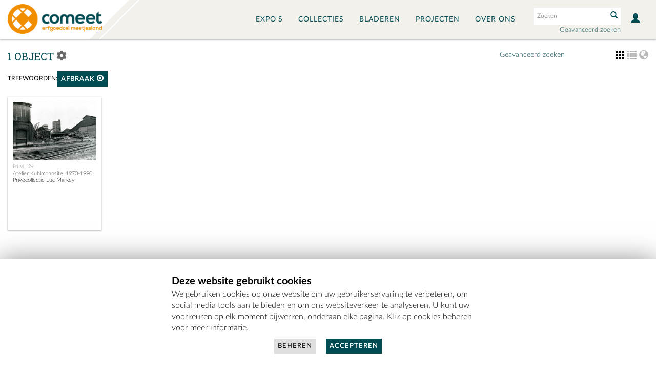

--- FILE ---
content_type: text/html;charset=UTF-8
request_url: https://www.erfgoedbankmeetjesland.be/Search/objects/key/bc397682b8f1aa357600299fdbdec1fe/facet/trefwoorden_facet/id/72363/view/images
body_size: 4966
content:
<!DOCTYPE html>
<html lang="en" >
	<head>
	<meta charset="utf-8">
	<meta name="viewport" content="width=device-width, initial-scale=1.0, minimum-scale=1.0"/>
	
	<meta property="og:url" content="https://www.erfgoedbankmeetjesland.be/Search/objects" />
	<meta property="og:type" content="website" />
	<meta property="og:description" content="Erfgoedbank Meetjesland : Zoek Objecten : " />
	<meta property="og:title" content="Erfgoedbank Meetjesland" />
	

	
		
	
	
    <link rel="stylesheet" type="text/css" href="/assets/mirador/css/mirador-combined.css">
	<script src='/assets/jquery/js/jquery-3.7.1.min.js' type='text/javascript'></script>
<link rel='stylesheet' href='/assets/bootstrap/css/bootstrap.css' type='text/css' media='all'/>
<script src='/assets/bootstrap/js/bootstrap.js' type='text/javascript'></script>
<link rel='stylesheet' href='/assets/bootstrap/css/bootstrap-theme.css' type='text/css' media='all'/>
<script src='/assets/jquery/js/jquery-migrate-3.4.0.min.js' type='text/javascript'></script>
<script src='/assets/plyr/plyr.js' type='text/javascript'></script>
<link rel='stylesheet' href='/assets/plyr/plyr.css' type='text/css' media='all'/>
<script src='/assets/jquery/circular-slider/circular-slider.js' type='text/javascript'></script>
<link rel='stylesheet' href='/assets/jquery/circular-slider/circular-slider.css' type='text/css' media='all'/>
<script src='/assets/jquery/js/threesixty.min.js' type='text/javascript'></script>
<link rel='stylesheet' href='/assets/fontawesome/css/all.css' type='text/css' media='all'/>
<script src='/assets/pdfjs/pdf.js' type='text/javascript'></script>
<link rel='stylesheet' href='/assets/pdfjs/viewer/viewer.css' type='text/css' media='all'/>
<script src='/assets/jquery/js/jquery.scrollTo.min.js' type='text/javascript'></script>
<link rel='stylesheet' href='/themes/default/assets/pawtucket/css/fonts.css' type='text/css' media='all'/>
<script src='/assets/jquery/js/jquery.cookie.js' type='text/javascript'></script>
<script src='/assets/jquery/js/jquery.cookiejar.js' type='text/javascript'></script>
<script src='/assets/jquery/js/jquery.jscroll.js' type='text/javascript'></script>
<script src='/assets/jquery/js/jquery.hscroll.js' type='text/javascript'></script>
<script src='/assets/jquery/js/jquery.jscrollpane.min.js' type='text/javascript'></script>
<link rel='stylesheet' href='/assets/jquery/js/jquery.jscrollpane.css' type='text/css' media='all'/>
<script src='/assets/ca/js/ca.utils.js' type='text/javascript'></script>
<script src='/assets/jquery/jquery-ui/jquery-ui.min.js' type='text/javascript'></script>
<link rel='stylesheet' href='/assets/jquery/jquery-ui/jquery-ui.min.css' type='text/css' media='all'/>
<link rel='stylesheet' href='/assets/jquery/jquery-ui/jquery-ui.structure.min.css' type='text/css' media='all'/>
<link rel='stylesheet' href='/assets/jquery/jquery-ui/jquery-ui.theme.min.css' type='text/css' media='all'/>
<script src='/assets/ca/js/ca.genericpanel.js' type='text/javascript'></script>
<script src='/assets/mediaelement/mediaelement-and-player.min.js' type='text/javascript'></script>
<link rel='stylesheet' href='/assets/mediaelement/mediaelementplayer.min.css' type='text/css' media='all'/>
<script src='/assets/jquery/js/jquery.mousewheel.js' type='text/javascript'></script>
<script src='/assets/chartist/dist/chartist.min.js' type='text/javascript'></script>
<link rel='stylesheet' href='/assets/chartist/dist/chartist.min.css' type='text/css' media='all'/>
<link rel='stylesheet' href='/themes/default/assets/pawtucket/css/main.css' type='text/css' media='all'/>
<link rel='stylesheet' href='/themes/erfgoed_meetjesland_new/assets/pawtucket/css/theme.css' type='text/css' media='all'/>

	<title>Erfgoedbank Meetjesland : Zoek Objecten : </title>
	
	<script type="text/javascript">
		jQuery(document).ready(function() {
    		jQuery('#browse-menu').on('click mouseover mouseout mousemove mouseenter',function(e) { e.stopPropagation(); });
    	});
	</script>
<link rel="preconnect" href="https://fonts.gstatic.com">
<link href="https://fonts.googleapis.com/css2?family=Roboto+Slab:wght@300;400&display=swap" rel="stylesheet">
</head> 

<body class=''>
	<div id="skipNavigation"><a href="#main">Skip to main content</a></div>
	<nav class="navbar navbar-default yamm" role="navigation">
		<div class="container menuBar">
			<!-- Brand and toggle get grouped for better mobile display -->
			<div class="navbar-header">
				<button type="button" class="navbar-toggle navbar-toggle-user" data-toggle="collapse" data-target="#user-navbar-toggle">
					<span class="sr-only">User Options</span>
					<span class="glyphicon glyphicon-user"></span>
				</button>
				<button type="button" class="navbar-toggle" data-toggle="collapse" data-target="#bs-main-navbar-collapse-1">
					<span class="sr-only">Toggle navigation</span>
					<span class="icon-bar"></span>
					<span class="icon-bar"></span>
					<span class="icon-bar"></span>
				</button>
<a href='/' class='navbar-brand'><img src='/themes/erfgoed_meetjesland_new/assets/pawtucket/graphics/meetjeslandLogo2.png' /></a>			</div>

		<!-- Collect the nav links, forms, and other content for toggling -->
			<!-- bs-user-navbar-collapse is the user menu that shows up in the toggle menu - hidden at larger size -->
			<div class="collapse navbar-collapse" id="user-navbar-toggle" aria-label="Mobile User Navigation">
				<ul class="nav navbar-nav">
					<li><a href='#' onclick='caMediaPanel.showPanel("/LoginReg/LoginForm"); return false;' >Aanmelden</a></li>
<li><a href='#' onclick='caMediaPanel.showPanel("/LoginReg/RegisterForm"); return false;' >Registreer</a></li>
<li><a href='#' onclick='caMediaPanel.showPanel("/About/userTools"); return false;' >Hoe werkt dit?</a></li>				</ul>
			</div>
			<div class="collapse navbar-collapse" id="bs-main-navbar-collapse-1">
				<ul class="nav navbar-nav navbar-right" id="user-navbar" role="list" aria-label="User Navigation">
					<li class="dropdown" style="position:relative;">
						<a href="#" class="dropdown-toggle icon" data-toggle="dropdown"><span class="glyphicon glyphicon-user" aria-label="User options"></span></a>
						<ul class="dropdown-menu" role="list"><li><a href='#' onclick='caMediaPanel.showPanel("/LoginReg/LoginForm"); return false;' >Aanmelden</a></li>
<li><a href='#' onclick='caMediaPanel.showPanel("/LoginReg/RegisterForm"); return false;' >Registreer</a></li>
<li><a href='#' onclick='caMediaPanel.showPanel("/About/userTools"); return false;' >Hoe werkt dit?</a></li></ul>
					</li>
				</ul>
				<form class="navbar-form navbar-right" role="search" action="/MultiSearch/Index" aria-label="Zoek">
					<div class="formOutline">
						<div class="form-group">
							<input type="text" class="form-control" id="headerSearchInput" placeholder="Zoeken" name="search" aria-label="Search text" >
						</div>
						<button type="submit" class="btn-search" id="headerSearchButton"><span class="glyphicon glyphicon-search" aria-label="Verzend"></span></button>
					</div>
					<div class="headerAdvancedSearch"><a href='/Search/advanced/objects'>Geavanceerd zoeken</a></div>
				</form>
				<script type="text/javascript">
					$(document).ready(function(){
						$('#headerSearchButton').prop('disabled',true);
						$('#headerSearchInput').keyup(function(){
							$('#headerSearchButton').prop('disabled', this.value == "" ? true : false);     
						})
					});
				</script>
				<ul class="nav navbar-nav navbar-right menuItems" role="list" aria-label="Primary Navigation">
					<li ><a href='/Gallery/Index'>Expo's</a></li>
					<li ><a href='/Collections/index'>Collecties</a></li>					
					<li ><a href='/Browse/Objects'>Bladeren</a></li>
					<li ><a href='/Projecten'>Projecten</a></li>
					<li class="dropdown" style="position:relative;">
						<a href="#" class="dropdown-toggle" data-toggle="dropdown">Over ons</a>
						<ul class="dropdown-menu">
							<li><a href="https://comeet.be/onze-deelwerkingen/erfgoedcel-meetjesland/" target="_blank">Over Erfgoedcel Meetjesland</a></li>
							<li><a href='/About/Guide'>Veelgestelde vragen</a></li>
							<li><a href='/About/Collection'>Jouw collectie op de erfgoedbank</a></li>
							<li><a href='/About/Projectpagina'>Jouw project op de erfgoedbank</a></li>
						</ul>
					</li>
				</ul>
			</div><!-- /.navbar-collapse -->
		</div><!-- end container -->
	</nav>
	<div class="container"><div class="row"><div class="col-xs-12">
		<div role="main" id="main"><div id="pageArea" class='ca_objects objects search results'>
 <div class="row" style="clear:both;">
	<div class='col-sm-8 col-md-8 col-lg-8'>
		<H1>
1 Object		
			<div class="btn-group">
				<a href="#" data-toggle="dropdown"><i class="fa fa-gear bGear" aria-label="Result options"></i></a>
				<ul class="dropdown-menu" role="menu">
<li role='menuitem'><a href='#' onclick='caMediaPanel.showPanel("/Lightbox/addItemForm/saveLastResults/1"); return false;'>Voeg resultaten toe aan album</a></li><li role='menuitem'><a href='#' onclick='jQuery(".bSetsSelectMultiple").toggle(); return false;'>Selecteer de resultaten om deze toe te voegen aan album</a></li><li class='divider' role='menuitem'></li><li class='dropdown-header' role='menuitem'>Sorteren op:</li>
<li role='menuitem'><a href='#'><em>Inventarisnummer</em></a></li>
<li role='menuitem'><a href='/Search/objects/view/images/key/f640d1e48e4c323357ec3513f95eb40c/sort/Titel/_advanced/0'>Titel</a></li>
<li class='divider' role='menuitem'></li>
<li class='dropdown-header' role='menuitem'>Sorteervolgorde:</li>
<li role='menuitem'><a href='/Search/objects/view/images/key/f640d1e48e4c323357ec3513f95eb40c/direction/asc/_advanced/0'><em>Steigend</em></a></li><li role='menuitem'><a href='/Search/objects/view/images/key/f640d1e48e4c323357ec3513f95eb40c/direction/desc/_advanced/0'>Dalend</a></li><li class='divider' role='menuitem'></li>
<li class='dropdown-header' role='menuitem'>Resultaten downloaden als:</li>
<li class='_pdf_checklist' role='menuitem'><a href='/Search/objects/view/pdf/download/1/export_format/_pdf_checklist/key/f640d1e48e4c323357ec3513f95eb40c'>Checklist</a></li><li class='_pdf_thumbnails' role='menuitem'><a href='/Search/objects/view/pdf/download/1/export_format/_pdf_thumbnails/key/f640d1e48e4c323357ec3513f95eb40c'>PDF (thumbnails)</a></li><li class='basic_excel' role='menuitem'><a href='/Search/objects/view/pdf/download/1/export_format/basic_excel/key/f640d1e48e4c323357ec3513f95eb40c'>Excel (basic information)</a></li>				</ul>
			</div><!-- end btn-group -->
<a href='#' class='bSetsSelectMultiple' id='bSetsSelectMultipleButton' onclick='jQuery("#setsSelectMultiple").submit(); return false;'><button type='button' class='btn btn-default btn-sm'>Voeg de geselecteerde resultaten toe aan album</button></a>		</H1>
		<div class='bCriteria'>
<strong>Trefwoorden:</strong><a href='/Search/objects/removeCriterion/trefwoorden_facet/removeID/72363/view/images/key/f640d1e48e4c323357ec3513f95eb40c' class='browseRemoveFacet'><button type="button" class="btn btn-default btn-sm">afbraak <span class="glyphicon glyphicon-remove-circle" aria-label="Remove filter"></span></button></a>		
		</div>
		<form id="setsSelectMultiple">
		<div class="row">
			<div id="browseResultsContainer">

		<div class='bResultItemCol col-xs- col-sm-4 col-md-3'>
			<div class='bResultItem' id='row5746' onmouseover='jQuery("#bResultItemExpandedInfo5746").show();'  onmouseout='jQuery("#bResultItemExpandedInfo5746").hide();'>
				<div class='bSetsSelectMultiple'><input type='checkbox' name='object_ids' value='5746'></div>
				<div class='bResultItemContent'><div class='text-center bResultItemImg'><a href='/Detail/objects/PrLM_029'><img src='https://www.erfgoedbankmeetjesland.be/media/meetjesland/images/6/6/26187_ca_object_representations_media_6628_medium.jpg' width='400' height='278' alt='Atelier Kuhlmannsite, 1970-1990' /></a></div>
					<div class='bResultItemText'>
						<small><a href='/Detail/objects/PrLM_029'>PrLM_029</a></small><br/><a href='/Detail/objects/PrLM_029'>Atelier Kuhlmannsite, 1970-1990</a><br/>Privécollectie Luc Markey
					</div><!-- end bResultItemText -->
				</div><!-- end bResultItemContent -->
				<div class='bResultItemExpandedInfo' id='bResultItemExpandedInfo5746'>
					<hr>
					<a href='#' onclick='caMediaPanel.showPanel("/Lightbox/addItemForm/object_id/5746"); return false;' title='Login to add to album'><i class='fa fa-folder'></i></a>
				</div><!-- bResultItemExpandedInfo -->
			</div><!-- end bResultItem -->
		</div><!-- end col --><div style='clear:both'></div><a href='/Search/objects/s/1/key/f640d1e48e4c323357ec3513f95eb40c/view/images/sort/Inventarisnummer/_advanced/0' class='jscroll-next'>Volgende 36</a><script type="text/javascript">
	jQuery(document).ready(function() {
		if($("#bSetsSelectMultipleButton").is(":visible")){
			$(".bSetsSelectMultiple").show();
		}
	});
</script>
			</div><!-- end browseResultsContainer -->
		</div><!-- end row -->
		</form>
	</div><!-- end col-8 -->
	<div class="col-sm-4 col-md-3 col-md-offset-1 col-lg-3 col-lg-offset-1">
		
		<div class="pull-left">
			<a href='/Search/advanced/objects'>Geavanceerd zoeken</a>		</div>
		<div id="bViewButtons">
<a href="#" class="active"><span class="glyphicon  glyphicon-th" aria-label="images"></span></a> <a href='/Search/objects/view/list/key/f640d1e48e4c323357ec3513f95eb40c' class='disabled'><span class="glyphicon glyphicon-list" aria-label="list"></span></a> <a href='/Search/objects/view/map/key/f640d1e48e4c323357ec3513f95eb40c' class='disabled'><span class="glyphicon glyphicon-globe" aria-label="map"></span></a> 		</div>
			
	</div><!-- end col-2 -->
	
	
</div><!-- end row -->	

<script type="text/javascript">
	jQuery(document).ready(function() {
		jQuery('#browseResultsContainer').jscroll({
			autoTrigger: true,
			loadingHtml: "<i class='caIcon fas fa-spinner fa-spin fa-1x' ></i> Inladen...",
			padding: 800,
			nextSelector: 'a.jscroll-next'
		});
		jQuery('#setsSelectMultiple').on('submit', function(e){		
			objIDs = [];
			jQuery('#setsSelectMultiple input:checkbox:checked').each(function() {
			   objIDs.push($(this).val());
			});
			objIDsAsString = objIDs.join(';');
			caMediaPanel.showPanel('/Lightbox/addItemForm/saveSelectedResults/1/object_ids/' + objIDsAsString);
			e.preventDefault();
			return false;
		});
	});

</script>
<div id="caBrowsePanel"> 
	<div id="caBrowsePanelContentArea">
	
	</div>
</div>
<script>
/*
	Set up the "caBrowsePanel" panel that will be triggered by links in object detail
	Note that the actual <div>'s implementing the panel are located here in views/pageFormat/pageFooter.php
*/
var caBrowsePanel;
jQuery(document).ready(function() {
	if (caUI.initPanel) {
		caBrowsePanel = caUI.initPanel({ 
			panelID: 'caBrowsePanel',										/* DOM ID of the <div> enclosing the panel */
			panelContentID: 'caBrowsePanelContentArea',		/* DOM ID of the content area <div> in the panel */
			exposeBackgroundColor: '#000000',						/* color (in hex notation) of background masking out page content; include the leading '#' in the color spec */
			exposeBackgroundOpacity: 0.8,							/* opacity of background color masking out page content; 1.0 is opaque */
			panelTransitionSpeed: 400, 									/* time it takes the panel to fade in/out in milliseconds */
			allowMobileSafariZooming: true,
			mobileSafariViewportTagID: '_msafari_viewport',
			closeButtonSelector: '.close'					/* anything with the CSS classname "close" will trigger the panel to close */
		});
	}
});
</script>		<div style="clear:both; height:1px;"><!-- empty --></div>
		</div><!-- end pageArea --></div><!-- end main --></div><!-- end col --></div><!-- end row --></div><!-- end container -->
		<footer id="footer" role="contentinfo">
			<div class="row">
				<div class="col-sm-12 col-md-8 col-md-offset-2">
					<div class="footerHeading">&copy; Erfgoedbank Meetjesland</div>
					<div class="row">
						<div class="col-sm-4 footerContact">
							<b>Contact</b><br/>
							Erfgoedcel Meetjesland - COMEET<br/>
							Pastoor De Nevestraat 8<br/>
							9900 Eeklo<br/><br/>
							T - 09 373 75 96<br/>
							E - <a href="mailto:erfgoedcel@comeet.be">erfgoedcel@comeet.be</a>

							
						</div>
						<div class="col-sm-4">
							<ul class="list-inline social">
								<li><a href="https://www.facebook.com/erfgoedcelmeetjesland/" target="_blank"><i class="fa fa-facebook-square" aria-label="Facebook"></i></a></li>
								<li><a href="https://www.instagram.com/memorabelmeetjesland/" target="_blank"><i class="fa fa-instagram" aria-label="Instragram"></i></a></li>
								<li><a href="https://comeet.be/onze-deelwerkingen/erfgoedcel-meetjesland/" target="_blank"><i class="fa fa-home" aria-label="Home"></i></a></li>
							</ul>
						</div>
						<div class="col-sm-4">
							<div class="funder">
								<a href="http://www.vlaanderen.be"><img src='/themes/erfgoed_meetjesland_new/assets/pawtucket/graphics/Vlaanderen-verbeelding-werkt_vol.png' /></a>
							</div>
							<br/><a href='/About/disclaimer'>Disclaimer</a><br/><a href='/Cookies/manage'>Cookies Beheren</a>						</div>
					</div>
				</div>
			</div>
		</footer><!-- end footer -->
	
				<div id="caMediaPanel" role="complementary"> 
			<div id="caMediaPanelContentArea">
			
			</div>
		</div>
		<script type="text/javascript">
			/*
				Set up the "caMediaPanel" panel that will be triggered by links in object detail
				Note that the actual <div>'s implementing the panel are located here in views/pageFormat/pageFooter.php
			*/
			var caMediaPanel;
			jQuery(document).ready(function() {
				if (caUI.initPanel) {
					caMediaPanel = caUI.initPanel({ 
						panelID: 'caMediaPanel',										/* DOM ID of the <div> enclosing the panel */
						panelContentID: 'caMediaPanelContentArea',		/* DOM ID of the content area <div> in the panel */
						onCloseCallback: function(data) {
							if(data && data.url) {
								window.location = data.url;
							}
						},
						exposeBackgroundColor: '#000000',						/* color (in hex notation) of background masking out page content; include the leading '#' in the color spec */
						exposeBackgroundOpacity: 0.5,							/* opacity of background color masking out page content; 1.0 is opaque */
						panelTransitionSpeed: 400, 									/* time it takes the panel to fade in/out in milliseconds */
						allowMobileSafariZooming: true,
						mobileSafariViewportTagID: '_msafari_viewport',
						closeButtonSelector: '.close'					/* anything with the CSS classname "close" will trigger the panel to close */
					});
				}
			});
			/*(function(e,d,b){var a=0;var f=null;var c={x:0,y:0};e("[data-toggle]").closest("li").on("mouseenter",function(g){if(f){f.removeClass("open")}d.clearTimeout(a);f=e(this);a=d.setTimeout(function(){f.addClass("open")},b)}).on("mousemove",function(g){if(Math.abs(c.x-g.ScreenX)>4||Math.abs(c.y-g.ScreenY)>4){c.x=g.ScreenX;c.y=g.ScreenY;return}if(f.hasClass("open")){return}d.clearTimeout(a);a=d.setTimeout(function(){f.addClass("open")},b)}).on("mouseleave",function(g){d.clearTimeout(a);f=e(this);a=d.setTimeout(function(){f.removeClass("open")},b)})})(jQuery,window,200);*/
		
//			$(document).ready(function() {
//				$(document).bind("contextmenu",function(e){
//				   return false;
//				 });
//			}); 
		</script>
<div id="cookieNotice" role="dialog" aria-labelledby="Cookie Window">
	<div class="row">
		<div class="col-sm-12 col-md-offset-3 col-md-6">
			<div class="cookieNoticeHeading">
				Deze website gebruikt cookies			</div>
			<div>
				We gebruiken cookies op onze website om uw gebruikerservaring te verbeteren, om social media tools aan te bieden en om ons websiteverkeer te analyseren. U kunt uw voorkeuren op elk moment bijwerken, onderaan elke pagina. Klik op cookies beheren voor meer informatie.			</div>
			<div class="text-center">
				<a href='/Cookies/manage' class='btn btn-default btn-inverse'>Beheren</a><a href='/Cookies/manage/accept/1' class='btn btn-default'>Accepteren</a>			</div>
		</div>
	</div>
</div>
	</body>
</html>
